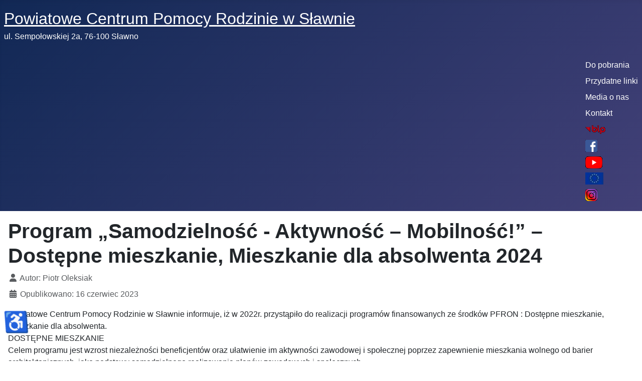

--- FILE ---
content_type: text/html; charset=utf-8
request_url: http://pcprslawno.pl/index.php/samodzielnosc-aktywnosc-mobilnosc
body_size: 5983
content:
<!DOCTYPE html>
<html lang="pl-pl" dir="ltr">

<head>
    <meta charset="utf-8">
	<meta name="author" content="Piotr Oleksiak">
	<meta name="viewport" content="width=device-width, initial-scale=1">
	<meta name="generator" content="Joomla! - Open Source Content Management">
	<title>Samodzielność, aktywność, mobilność</title>
	<link href="/media/system/images/joomla-favicon.svg" rel="icon" type="image/svg+xml">
	<link href="/media/system/images/favicon.ico" rel="alternate icon" type="image/vnd.microsoft.icon">
	<link href="/media/system/images/joomla-favicon-pinned.svg" rel="mask-icon" color="#000">

    <link href="/media/system/css/joomla-fontawesome.min.css?4a15d2" rel="lazy-stylesheet"><noscript><link href="/media/system/css/joomla-fontawesome.min.css?4a15d2" rel="stylesheet"></noscript>
	<link href="/media/templates/site/cassiopeia/css/template.min.css?4a15d2" rel="stylesheet">
	<link href="/media/templates/site/cassiopeia/css/global/colors_standard.min.css?4a15d2" rel="stylesheet">
	<link href="/media/templates/site/cassiopeia/css/vendor/joomla-custom-elements/joomla-alert.min.css?0.4.1" rel="stylesheet">
	<style>:root {
		--hue: 214;
		--template-bg-light: #f0f4fb;
		--template-text-dark: #495057;
		--template-text-light: #ffffff;
		--template-link-color: var(--link-color);
		--template-special-color: #001B4C;
		
	}</style>

    <script src="/media/mod_menu/js/menu.min.js?4a15d2" type="module"></script>
	<script type="application/json" class="joomla-script-options new">{"joomla.jtext":{"ERROR":"Błąd","MESSAGE":"Wiadomość","NOTICE":"Uwaga","WARNING":"Ostrzeżenie","JCLOSE":"Zamknij","JOK":"OK","JOPEN":"Otwórz"},"system.paths":{"root":"","rootFull":"http:\/\/pcprslawno.pl\/","base":"","baseFull":"http:\/\/pcprslawno.pl\/"},"csrf.token":"fcd54d20b807365e36f88a211f9d563e","accessibility-options":{"labels":{"menuTitle":"Ustawienia dostępności","increaseText":"Zwiększ rozmiar tekstu","decreaseText":"Zmniejsz rozmiar tekstu","increaseTextSpacing":"Zwiększ odstępy w tekście","decreaseTextSpacing":"Zmniejsz odstępy w tekście","invertColors":"Odwróć kolory","grayHues":"Szare odcienie","underlineLinks":"Podkreślaj łącza","bigCursor":"Duży kursor","readingGuide":"Linia czytania","textToSpeech":"Tekst na mowę","speechToText":"Mowa na tekst","resetTitle":"Wyczyść","closeTitle":"Zamknij"},"icon":{"position":{"left":{"size":"0","units":"px"}},"useEmojis":true},"hotkeys":{"enabled":true,"helpTitles":true},"textToSpeechLang":["pl-PL"],"speechToTextLang":["pl-PL"]}}</script>
	<script src="/media/system/js/core.min.js?a3d8f8"></script>
	<script src="/media/templates/site/cassiopeia/js/template.min.js?4a15d2" type="module"></script>
	<script src="/media/system/js/messages.min.js?9a4811" type="module"></script>
	<script src="/media/vendor/accessibility/js/accessibility.min.js?3.0.17" defer></script>
	<script type="application/ld+json">{"@context":"https://schema.org","@graph":[{"@type":"Organization","@id":"http://pcprslawno.pl/#/schema/Organization/base","name":"Powiatowe Centrum Pomocy Rodzinie w Sławnie","url":"http://pcprslawno.pl/"},{"@type":"WebSite","@id":"http://pcprslawno.pl/#/schema/WebSite/base","url":"http://pcprslawno.pl/","name":"Powiatowe Centrum Pomocy Rodzinie w Sławnie","publisher":{"@id":"http://pcprslawno.pl/#/schema/Organization/base"}},{"@type":"WebPage","@id":"http://pcprslawno.pl/#/schema/WebPage/base","url":"http://pcprslawno.pl/index.php/samodzielnosc-aktywnosc-mobilnosc","name":"Samodzielność, aktywność, mobilność","isPartOf":{"@id":"http://pcprslawno.pl/#/schema/WebSite/base"},"about":{"@id":"http://pcprslawno.pl/#/schema/Organization/base"},"inLanguage":"pl-PL"},{"@type":"Article","@id":"http://pcprslawno.pl/#/schema/com_content/article/12","name":"Program „Samodzielność - Aktywność – Mobilność!” – Dostępne mieszkanie, Mieszkanie dla absolwenta 2024","headline":"Program „Samodzielność - Aktywność – Mobilność!” – Dostępne mieszkanie, Mieszkanie dla absolwenta 2024","inLanguage":"pl-PL","author":{"@type":"Person","name":"Piotr Oleksiak"},"dateCreated":"2023-06-16T11:00:38+00:00","isPartOf":{"@id":"http://pcprslawno.pl/#/schema/WebPage/base"}}]}</script>
	<script type="module">window.addEventListener("load", function() {new Accessibility(Joomla.getOptions("accessibility-options") || {});});</script>

</head>

<body class="site com_content wrapper-static view-article no-layout no-task itemid-134 has-sidebar-left">
    <header class="header container-header full-width position-sticky sticky-top">

        
        
                    <div class="grid-child">
                <div class="navbar-brand">
                    <a class="brand-logo" href="/">
                        <span title="Powiatowe Centrum Pomocy Rodzinie w Sławnie">Powiatowe Centrum Pomocy Rodzinie w Sławnie</span>                    </a>
                                            <div class="site-description">ul. Sempołowskiej 2a, 76-100 Sławno</div>
                                    </div>
            </div>
        
                    <div class="grid-child container-nav">
                                                    <div class="container-search">
                        <ul class="mod-menu mod-list nav ">
<li class="nav-item item-102"><a href="/index.php/do-pobrania" title="Do pobrania">Do pobrania</a></li><li class="nav-item item-103"><a href="/index.php/przydatne-linki" title="Przydatne linki">Przydatne linki</a></li><li class="nav-item item-104"><a href="/index.php/media-o-nas" title="Media o nas">Media o nas</a></li><li class="nav-item item-105"><a href="/index.php/kontakt" title="Kontakt">Kontakt</a></li><li class="nav-item item-106"><a href="http://pcpr.slawno.ibip.pl/public/" title="Biuletyn Informacji Publicznej" target="_blank" rel="noopener noreferrer"><img src="/images/bip.png" alt="" width="40" height="24" loading="lazy"><span class="image-title visually-hidden">Biuletyn Informacji Publicznej</span></a></li><li class="nav-item item-107"><a href="https://www.facebook.com/people/PCPR-S%C5%82awno/100067427101215/?fref=ts" title="Facebook" target="_blank" rel="noopener noreferrer"><img src="/images/facebook-logo.png" alt="" width="24" height="24" loading="lazy"><span class="image-title visually-hidden">Facebook</span></a></li><li class="nav-item item-108"><a href="https://www.youtube.com/channel/UC95K6h3pfzJvvn6rhOd0uvw" title="Youtube" target="_blank" rel="noopener noreferrer"><img src="/images/youtube.png" alt="" width="34" height="24" loading="lazy"><span class="image-title visually-hidden">Youtube</span></a></li><li class="nav-item item-109"><a href="http://pppp.slawno.ibip.pl/public/" title="Kurs na rodzinę - program unijny" target="_blank" rel="noopener noreferrer"><img src="/images/logo_UE_rgb.png" alt="" width="36" height="24" loading="lazy"><span class="image-title visually-hidden">Kurs na rodzinę - program unijny</span></a></li><li class="nav-item item-110"><a href="https://www.instagram.com/pcprslawno/" title="Instagram" target="_blank" rel="noopener noreferrer"><img src="/images/logo_instagram.png" alt="" width="24" height="24" loading="lazy"><span class="image-title visually-hidden">Instagram</span></a></li></ul>

                    </div>
                            </div>
            </header>

    <div class="site-grid">
        
        
        
                    <div class="grid-child container-sidebar-left">
                <div class="sidebar-left card ">
            <h3 class="card-header ">Powiatowe Centrum Pomocy Rodzinie</h3>        <div class="card-body">
                <ul class="mod-menu mod-list nav ">
<li class="nav-item item-141"><a href="https://serwer1868740.home.pl/pcpr/j34" >POPRZEDNIA STRONA WWW</a></li><li class="nav-item item-114"><a href="/index.php/deklaracja-dostepnosci" title="Deklaracja dostępności">Deklaracja dostępności</a></li><li class="nav-item item-101 default"><a href="/index.php" title="Aktualności">Aktualności</a></li><li class="nav-item item-115"><a href="/index.php/zadania" title="Zadania">Zadania</a></li><li class="nav-item item-117"><a href="/index.php/struktura-instytucji" title="Struktura instytucji">Struktura instytucji</a></li><li class="nav-item item-118"><a href="/index.php/strategie-i-programy" title="Strategie i programy">Strategie i programy</a></li><li class="nav-item item-119"><a href="/index.php/sprawozdania" title="Sprawozdania">Sprawozdania</a></li><li class="nav-item item-120"><a href="/index.php/poradnictwo-specjalistyczne" title="Poradnictwo specjalistyczne">Poradnictwo specjalistyczne</a></li><li class="nav-item item-122"><a href="/index.php/akademia-dzieci-i-mlodziezy" title="Akademia Dzieci i Młodzieży">Akademia Dzieci i Młodzieży</a></li><li class="nav-item item-123"><a href="/index.php/pomocna-dlon" title="Pomocna dłoń">Pomocna dłoń</a></li><li class="nav-item item-124"><a href="/index.php/regionalne-pogotowie-kryzysowe" title="Regionalne Pogotowie Kryzysowe">Regionalne Pogotowie Kryzysowe</a></li><li class="nav-item item-125"><a href="/index.php/wsparcie-dla-ukrainy" title="Wsparcie dla Ukrainy">Wsparcie dla Ukrainy</a></li><li class="nav-item item-145"><a href="/index.php/siec-diagnostyczno-terapeutyczna" >Sieć Diagnostyczno-Terapeutyczna</a></li><li class="nav-item item-146"><a href="/index.php/dofinansowanie-wynagrodzen-rodzin-zastepczych" >Dofinansowanie wynagrodzeń rodzin zastępczych</a></li></ul>
    </div>
</div>
<div class="sidebar-left card ">
            <h3 class="card-header ">Przeciwdziałanie przemocy</h3>        <div class="card-body">
                <ul class="mod-menu mod-list nav ">
<li class="nav-item item-111"><a href="/index.php/definicja-przemocy" title="Definicja przemocy">Definicja przemocy</a></li><li class="nav-item item-126"><a href="/index.php/pomoc" title="Pomoc">Pomoc</a></li><li class="nav-item item-129"><a href="http://pcprslawno.pl/do_pobrania/informator_pcpr_2026.pdf" title="Informator" target="_blank" rel="noopener noreferrer">Informator</a></li><li class="nav-item item-130"><a href="/do_pobrania/baza_podmiotow.zip" title="Baza podmiotów">Baza podmiotów</a></li><li class="nav-item item-147"><a href="/index.php/poradnik-dobre-praktyki-piecza" >Poradnik dobre praktyki- piecza</a></li></ul>
    </div>
</div>
<div class="sidebar-left card ">
            <h3 class="card-header ">Osoby niepełnosprawne</h3>        <div class="card-body">
                <ul class="mod-menu mod-list nav ">
<li class="nav-item item-112"><a href="/index.php/aktywny-samorzad" title="Aktywny samorząd">Aktywny samorząd</a></li><li class="nav-item item-131"><a href="/index.php/rehabilitacja" title="Rehabilitacja">Rehabilitacja</a></li><li class="nav-item item-132"><a href="/index.php/opieka-wytchnieniowa" title="Opieka wytchnieniowa">Opieka wytchnieniowa</a></li><li class="nav-item item-133"><a href="/index.php/asystent-osoby-niepelnosprawnej" title="Asystent osoby niepełnosprawnej">Asystent osoby niepełnosprawnej</a></li><li class="nav-item item-134 current active"><a href="/index.php/samodzielnosc-aktywnosc-mobilnosc" title="Samodzielność, aktywność, mobilność" aria-current="page">Samodzielność, aktywność, mobilność</a></li></ul>
    </div>
</div>
<div class="sidebar-left card ">
            <h3 class="card-header ">Piecza zastępcza</h3>        <div class="card-body">
                <ul class="mod-menu mod-list nav ">
<li class="nav-item item-113"><a href="/index.php/piecza-instytucjonalna" title="Piecza instytucjonalna">Piecza instytucjonalna</a></li><li class="nav-item item-135"><a href="/index.php/rodziny-zastepcze" title="Rodziny zastępcze">Rodziny zastępcze</a></li><li class="nav-item item-136"><a href="/index.php/rekrutacja" title="Rekrutacja">Rekrutacja</a></li><li class="nav-item item-137"><a href="/index.php/szkolenia" title="Szkolenia">Szkolenia</a></li><li class="nav-item item-138"><a href="/index.php/usamodzielenia" title="Usamodzielenia">Usamodzielenia</a></li><li class="nav-item item-139"><a href="/index.php/promocja" title="Promocja">Promocja</a></li><li class="nav-item item-140"><a href="http://pcprslawno.pl/do_pobrania/kbowrz.pdf" title="Kodeks bezpiecznej opieki">Kodeks bezpiecznej opieki</a></li><li class="nav-item item-143"><a href="/index.php/odplatnoscmenu" title="Odpłatność rodziców biologicznych">Odpłatność</a></li><li class="nav-item item-144"><a href="/index.php/standardy-ochrony-maloletnich" title="Standardy ochrony małoletnich">Standardy ochrony małoletnich</a></li></ul>
    </div>
</div>

            </div>
        
        <div class="grid-child container-component">
            
            
            <div id="system-message-container" aria-live="polite"></div>

            <main>
                <div class="com-content-article item-page">
    <meta itemprop="inLanguage" content="pl-PL">
    
    
        <div class="page-header">
        <h1>
            Program „Samodzielność - Aktywność – Mobilność!” – Dostępne mieszkanie, Mieszkanie dla absolwenta 2024        </h1>
                            </div>
        
        
            <dl class="article-info text-muted">

            <dt class="article-info-term">
                            <span class="visually-hidden">                        Szczegóły                            </span>                    </dt>

                    <dd class="createdby">
    <span class="icon-user icon-fw" aria-hidden="true"></span>
                    Autor: <span>Piotr Oleksiak</span>    </dd>
        
        
        
        
                    <dd class="published">
    <span class="icon-calendar icon-fw" aria-hidden="true"></span>
    <time datetime="2023-06-16T11:00:38+00:00">
        Opublikowano: 16 czerwiec 2023    </time>
</dd>
        
    
            
        
            </dl>
    
    
        
                                                <div class="com-content-article__body">
        <p>Powiatowe Centrum Pomocy Rodzinie w Sławnie informuje, iż w 2022r. przystąpiło do realizacji programów finansowanych ze środków PFRON : Dostępne mieszkanie, Mieszkanie dla absolwenta.<br />DOSTĘPNE MIESZKANIE<br />Celem programu jest wzrost niezależności beneficjentów oraz ułatwienie im aktywności zawodowej i społecznej poprzez zapewnienie mieszkania wolnego od barier architektonicznych, jako podstawy samodzielnego realizowania planów zawodowych i społecznych.<br />Program realizowany jest w latach 2022-2025<br />Pomoc może otrzymać osoba z niepełnosprawnością, która spełnia warunki:<br />1    posiada orzeczenie o niepełnosprawności lub orzeczenie o niepełnosprawności w stopniu znacznym lub orzeczenie traktowane na równi z orzeczeniem o znacznym stopniu niepełnosprawności, z tytułu niepełnosprawności narządu ruchu uniemożliwiającej poruszanie się bez użycia wózka;<br />2    złoży oświadczenie, wraz z dokumentacją fotograficzną, o barierach architektonicznych w mieszkaniu i/lub w budynku, uniemożliwiających samodzielne wyjście na zewnątrz na poziom zero;<br />3    złoży oświadczenie o dysponowaniu tytułem prawnym do lokalu na mocy prawa własności lub spółdzielczego własnościowego prawa do lokalu;<br />4    w momencie składania wniosku nie ukończyła 65 roku życia.<br />W przypadku, gdy wniosek dotyczy osoby małoletniej lub ubezwłasnowolnionej, wniosek składa jej opiekun prawny. W takim przypadku do wniosku dołącza się oświadczenie o zamieszkiwaniu w lokalu wspólnie osoby z niepełnosprawnością oraz opiekuna prawnego.<br />Dofinansowanie dotyczy dopłaty do zamiany lub zakupu mieszkania pozbawionego barier architektonicznych, znajdującego się w lokalizacji umożliwiającej samodzielne opuszczenie budynku, aż do poziomu zero przed budynkiem.<br />Wysokość dofinansowania zależna jest od lokalizacji, w której nabywane jest mieszkanie i stanowi różnicę pomiędzy ceną mieszkania nabywanego i sprzedawanego.<br />Wniosek wraz z wymaganymi załącznikami należy złożyć w formie elektronicznej za pośrednictwem Systemu Obsługi Wsparcia pod adresem https://sow.pfron.org.pl/<br />Wniosek można złożyć w każdym czasie, ale nie później niż do dnia 31.12.2024 r., jednak nie dłużej niż do wyczerpania budżetu Programu.</p>
<p>MIESZKANIE DLA ABSOLWENTA<br />Celem programu jest wzrost niezależności beneficjentów oraz ułatwienie im aktywności zawodowej i społecznej poprzez zapewnienie samodzielnego mieszkania spełniającego indywidualne kryterium dostępności dla beneficjenta.<br />Program realizowany jest od 2022 roku.<br />Pomoc może otrzymać osoba z niepełnosprawnością, która spełnia warunki:<br />1    posiada orzeczenie o znacznym stopniu niepełnosprawności, a w przypadku osób z niepełnosprawnością narządu słuchu, także w stopniu umiarkowanym lub orzeczenie traktowane na równi z orzeczeniem o znacznym stopniu niepełnosprawności,a w przypadku osób z niepełnosprawnością narządu słuchu również na równi z orzeczeniem o umiarkowanym stopniu niepełnosprawności;<br />2    posiada status absolwenta szkoły podstawowej, ponadpodstawowej (wszystkich typów szkół) lub szkoły wyższej, uzyskany w okresie 36 miesięcy poprzedzających datę złożenia wniosku lub opuszcza rodzinę zastępczą, rodzinny dom dziecka, placówkę opiekuńczo-wychowawczą;<br />3    posiada pełną zdolność do czynności prawnych;<br />4    złoży oświadczenie, że nie jest właścicielem mieszkania ani nie przysługuje mu spółdzielcze prawo do lokalu mieszkalnego w miejscowości realizowania aktywności zawodowej;<br />5    złoży oświadczenie o poszukiwaniu zatrudnienia lub o podjętym zatrudnieniu.  <br />Dofinansowanie dotyczy wszystkich kosztów wymienionych w umowie najmu lokalu mieszkalnego lub domu jednorodzinnego spełniającego indywidualne kryterium  dostępności, ponoszonych przez beneficjenta.<br />Dofinansowanie obejmuje zarówno okres poszukiwania pracy, jak również rozpoczęcia zatrudnienia - maksymalnie przez 60 miesięcy.<br />Wysokość dofinansowania zależna jest od lokalizacji wynajmowanego mieszkania oraz tego, czy osoba poruszasz się z pomocą wózka. Wraz z upływem 24 miesięcy dofinansowanie ulega stopniowemu obniżeniu.<br />Wniosek wraz z wymaganymi załącznikami należy złożyć w formie elektronicznej za pośrednictwem Systemu Obsługi Wsparcia pod adresem https://sow.pfron.org.pl/<br />Wniosek można złożyć w każdym czasie, jednak nie dłużej niż do wyczerpania budżetu Programu.</p>
<p>Szczegółowe informacje na temat realizowanych zadań można uzyskać na stronie internetowej www.pfron.org.pl/ o Funduszu /Programy i zadania PFRON/Programy realizowane obecnie.</p>     </div>

        
        
<nav class="pagenavigation" aria-label="Nawigacja strony">
    <span class="pagination ms-0">
                <a class="btn btn-sm btn-secondary previous" href="/index.php/rekrutacja" rel="prev">
            <span class="visually-hidden">
                Poprzednia strona: Rekrutacja            </span>
            <span class="icon-chevron-left" aria-hidden="true"></span> <span aria-hidden="true">Poprzednia</span>            </a>
                    <a class="btn btn-sm btn-secondary next" href="/index.php/asystent-osoby-niepelnosprawnej" rel="next">
            <span class="visually-hidden">
                Następna strona: Asystent osobisty osoby niepełnosprawnej - edycja 2023            </span>
            <span aria-hidden="true">Następna</span> <span class="icon-chevron-right" aria-hidden="true"></span>            </a>
        </span>
</nav>
                                        </div>

            </main>
            
        </div>

        
        
            </div>

    
            <a href="#top" id="back-top" class="back-to-top-link" aria-label="Początek strony">
            <span class="icon-arrow-up icon-fw" aria-hidden="true"></span>
        </a>
    
    
</body>

</html>
